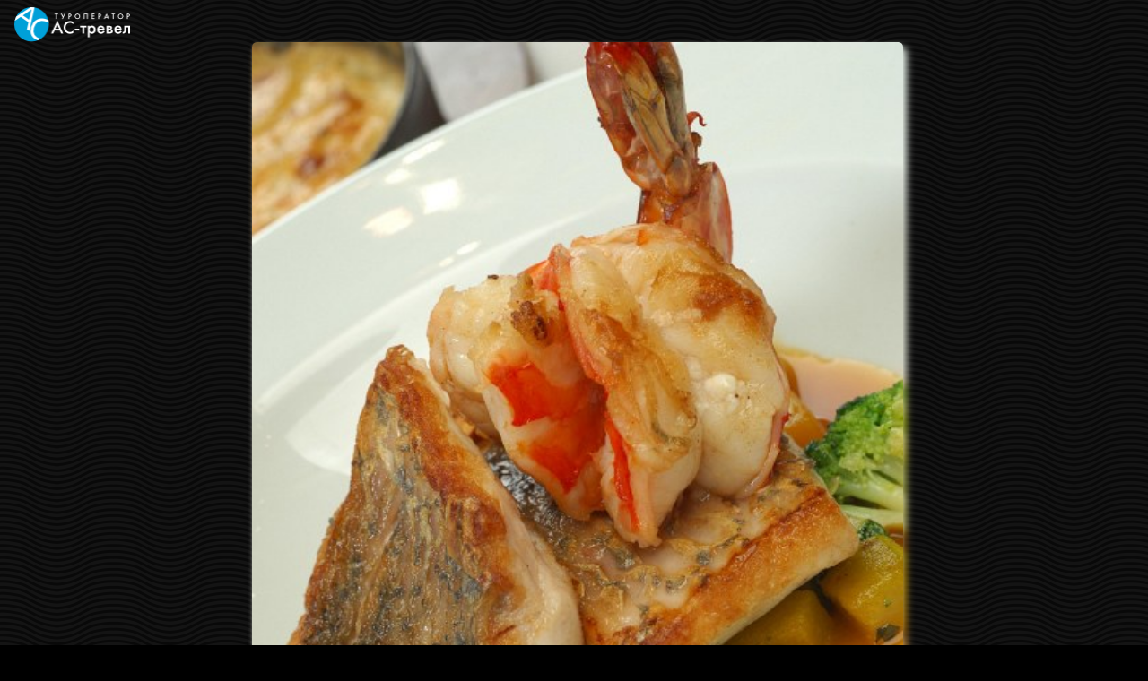

--- FILE ---
content_type: text/html; charset=windows-1251
request_url: http://actravel.ru/show_big_photo.php?id=1314
body_size: 1296
content:
<!DOCTYPE html>
<html><head><title>Отель Hyatt Hotel and Casino Manila, Филиппины, фото №1314</title><META NAME="Description" CONTENT="Фотография №1314 из галереи АС-тревел: Отель Hyatt Hotel and Casino Manila, Филиппины"><meta name="viewport" content="width=device-width, initial-scale=1.0"><link rel="stylesheet" href="/inc/photogallery.css" /></head><body><a href="/"><img src="/img/ac_travel_white.png" width="129" height="39" border="0" style="margin-left:1em;margin-top:.5em;" alt="АС-тревел, туроператор, Москва"></a>
<br clear="all\">

<div style="width:100%; max-width:734px; margin: 0 auto; padding:0;"><figure><a href="/show_big_photo.php?id=1315"><img src="http://actravel.ru/foto/hyatt_hotel_and_casino_manila_23.jpg" alt="Отель Hyatt Hotel and Casino Manila, Филиппины" class="rounded glass_shadow" style="width:100%; height:auto;"></a><br clear=all><div class="dt rounded" align="center"><br /><figcaption><h1 style="padding-bottom:.5em;">Отель Hyatt Hotel and Casino Manila, Филиппины</h1></figcaption></figure><br /><br /></div></figure><div align="center" style="font-size:120%; font-family:FT; background-color: rgba(0,0,0,.5);"><a href="/gallery.php?id=30" target="_parent">галерея <span class="navarrow">&uarr;</span></a> <span style="color:#000;">&nbsp;фото 1314</span>&nbsp;<a href="/show_big_photo.php?id=1315"> следующее <span class="navarrow">&rarr;</span></a></div></div><br><div style="background-color: rgba(0,0,0,.33);color:#333; text-align:right; font-family:FT;font-size:12px; clear:all;"> Copyright &copy; 1996—2026 АС-тревел
</div><!-- Yandex.Metrika -->
<script src="//mc.yandex.ru/metrika/watch.js" type="text/javascript"></script>
<div style="display:none;"><script type="text/javascript">
try { var yaCounter67802 = new Ya.Metrika(67802); } catch(e){}
</script></div>
<noscript><div style="position:absolute"><img src="//mc.yandex.ru/watch/67802" alt="" /></div></noscript>
<!-- /Yandex.Metrika -->
<!--LiveInternet counter--><script type="text/javascript"><!--
document.write("<a href='http://www.liveinternet.ru/click' "+
"target=_blank><img src='http://counter.yadro.ru/hit?t44.11;r"+
escape(document.referrer)+((typeof(screen)=="undefined")?"":
";s"+screen.width+"*"+screen.height+"*"+(screen.colorDepth?
screen.colorDepth:screen.pixelDepth))+";u"+escape(document.URL)+
";"+Math.random()+
"' alt='' title='LiveInternet' "+
"border=0 width=31 height=31 align=right><\/a>")//--></script><!--/LiveInternet-->
</body></html>